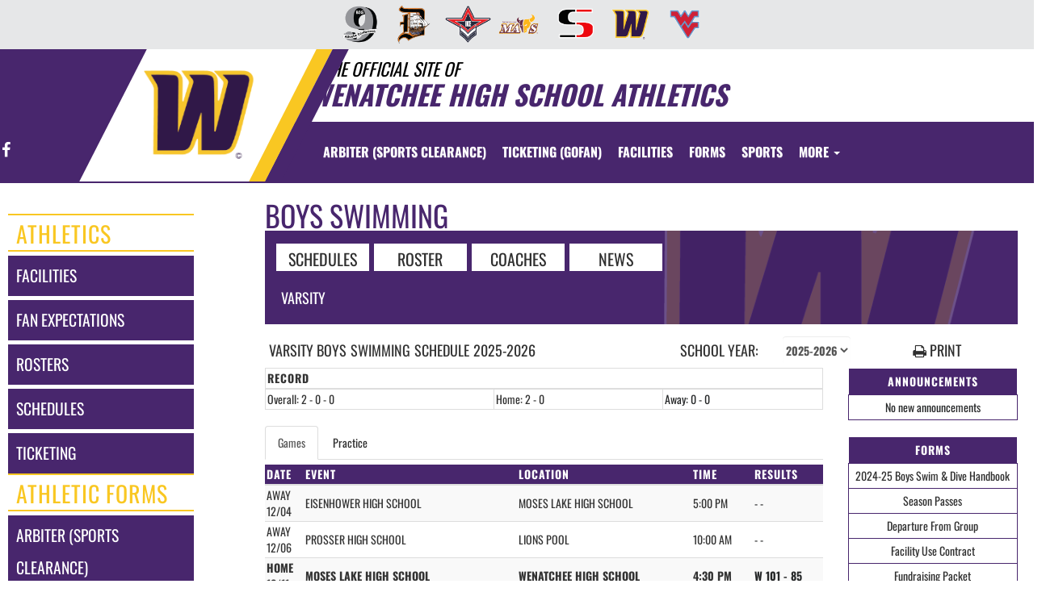

--- FILE ---
content_type: text/html; charset=utf-8
request_url: https://www.wenatcheepanthers.com/sport/swimming/boys/?tab=schedule
body_size: 20851
content:
<!DOCTYPE html>
<html lang="en">
<head>
<style>
    .gam-sport-banner-ad iframe,
    .gam-sport-banner-ad-2 iframe
    {
        width: 100%;
        height: auto;
    }

    .prog-mobile-banners #gam-banner-ad,
    .prog-mobile-banners #gam-banner-ad-2
    {
        min-height: 100px;
        display: flex;
        align-items: center;
        justify-content: center;
    }
</style>

    <script async src="https://securepubads.g.doubleclick.net/tag/js/gpt.js"></script>
    <script>
        window.googletag = window.googletag || { cmd: [] };

        function isMobile() {
            return window.innerWidth <= 768;
        }

        googletag.cmd.push(function () {
            var isMobileDevice = isMobile();
            var REFRESH_KEY = 'refresh';
            var REFRESH_VALUE = 'true';

            // NEW: programmatic flag + refresh timing
            var useProgrammaticAds = false;
            var REFRESH_MS = useProgrammaticAds ? 30000 : 10000;

            // NEW: add a body class only when programmatic + mobile (for stable layout)
            if (useProgrammaticAds && isMobileDevice) {
                document.body.classList.add('prog-mobile-banners');
            }

            // ------- PRESENTING SPONSOR-------
            if (isMobileDevice) {
                googletag.defineSlot('/22870419559/headerwebmobile', [[300, 75]], 'gam-presenting-sponsor-mobile')
                    .setTargeting(REFRESH_KEY, REFRESH_VALUE)
                    .addService(googletag.pubads());
            } else {
                googletag.defineSlot('/22870419559/headerwebdesktop', [[300, 75]], 'gam-presenting-sponsor-2')
                    .setTargeting(REFRESH_KEY, REFRESH_VALUE)
                    .addService(googletag.pubads());
            }

            // Build base arrays of allowed sizes
            var desktopTabletProgrammatic = [[640, 100], [728, 90]];
            var mobileProgrammatic = [[320, 50]];              // << mobile = 320x50 ONLY
            var desktopTabletDefault = [[640, 100]];
            var mobileDefault = [[640, 100]];

            var allProgrammaticSizes = [[640, 100], [728, 90], [320, 50]];
            var allDefaultSizes = [[640, 100]];

            var bannerMapping = googletag.sizeMapping()
                .addSize([1024, 0], useProgrammaticAds ? desktopTabletProgrammatic : desktopTabletDefault) // desktop
                .addSize([768, 0], useProgrammaticAds ? desktopTabletProgrammatic : desktopTabletDefault) // tablet
                .addSize([0, 0], useProgrammaticAds ? mobileProgrammatic : mobileDefault)        // phones
                .build();

            googletag.defineSlot(
                '/22870419559/bannerweb',
                useProgrammaticAds ? allProgrammaticSizes : allDefaultSizes,
                'gam-banner-ad'
            )
                .defineSizeMapping(bannerMapping)
                .setTargeting(REFRESH_KEY, REFRESH_VALUE)
                .addService(googletag.pubads());

            googletag.defineSlot(
                '/22870419559/bannerweb',
                useProgrammaticAds ? allProgrammaticSizes : allDefaultSizes,
                'gam-banner-ad-2'
            )
                .defineSizeMapping(bannerMapping)
                .setTargeting(REFRESH_KEY, REFRESH_VALUE)
                .addService(googletag.pubads());

            googletag.defineSlot('/22870419559/agent', [[300, 75]], 'gam-agent-ad')
                .setTargeting(REFRESH_KEY, REFRESH_VALUE)
                .addService(googletag.pubads());

            googletag.pubads().setTargeting('siteid', '2596478');

            // Refresh: now uses REFRESH_MS (30s when programmatic, else 10s)
            googletag.pubads().addEventListener('impressionViewable', function (event) {
                var slot = event.slot;
                if (slot.getTargeting(REFRESH_KEY).indexOf(REFRESH_VALUE) > -1) {
                    setTimeout(function () {
                        googletag.pubads().refresh([slot]);
                    }, REFRESH_MS);
                }
            });

            googletag.enableServices();

            // Add event listeners for responsive image handling
            document.addEventListener('DOMContentLoaded', function () {
                handleResponsiveImages();

                // Add debounced resize handler
                var resizeTimeout = null;
                window.addEventListener('resize', function () {
                    if (resizeTimeout) {
                        clearTimeout(resizeTimeout);
                    }

                    resizeTimeout = setTimeout(function () {
                        handleResponsiveImages();
                    }, 250);
                });
            });

            // Add slotRenderEnded event to handle styling right after ads render
            googletag.pubads().addEventListener('slotRenderEnded', function (event) {
                // Give a small delay to ensure content is available
                setTimeout(function () {
                    var id = event.slot.getSlotElementId();
                    var container = document.getElementById(id);
                    if (container) {
                        var iframes = container.querySelectorAll('iframe[id^="google_ads_iframe"]');
                        iframes.forEach(applyResponsiveStyles);
                    }
                }, 50);
            });

            // Function to handle responsive images
            function handleResponsiveImages() {
                ['gam-banner-ad', 'gam-banner-ad-2', 'gam-sport-banner-ad', 'gam-sport-banner-ad-2', 'gam-presenting-sponsor-2'].forEach(adId => {
                    var adContainer = document.querySelector(`#${adId}`);
                    if (adContainer) {
                        observeIframeInsertion(adContainer);
                        var iframes = adContainer.querySelectorAll('iframe[id^="google_ads_iframe"]');
                        iframes.forEach(applyResponsiveStyles);
                    }
                });
            }

            // Function to observe iframe insertion - from original code
            function observeIframeInsertion(container) {
                var observer = new MutationObserver(function (mutations) {
                    mutations.forEach(function (mutation) {
                        if (mutation.addedNodes) {
                            mutation.addedNodes.forEach(function (node) {
                                if (node.tagName === 'IFRAME' && node.id.startsWith('google_ads_iframe')) {
                                    applyResponsiveStyles(node);
                                    observeIframeChanges(node);
                                }
                            });
                        }
                    });
                });

                observer.observe(container, {
                    childList: true,
                    subtree: true
                });
            }

            function applyResponsiveStyles(iframe) {
                if (
                    (iframe && iframe.closest('.gam-banner-ad')) ||
                    (iframe && iframe.closest('.gam-banner-ad-2')) ||
                    (iframe && iframe.closest('.gam-sport-banner-ad')) ||
                    (iframe && iframe.closest('.gam-sport-banner-ad-2')) ||
                    (iframe && iframe.closest('.gam-presenting-sponsor-2'))
                ) {
                    if (isMobile()) {
                        iframe.style.width = '100%';
                        iframe.style.height = 'auto';

                        try {
                            var iframeDoc = iframe.contentDocument || iframe.contentWindow.document;
                            var imgs = iframeDoc.querySelectorAll('img');
                            imgs.forEach(function (img) {
                                img.style.maxWidth = '100%';
                                img.style.height = 'auto';
                                // Only add 20% margin-top to gam-banner-ad images on mobile
                                if (iframe.closest('.gam-banner-ad')) {
                                    img.style.marginTop = '20%'; // This only applies on mobile due to the parent if(isMobile()) condition
                                } else {
                                    img.style.marginTop = '0';
                                }
                            });
                        } catch (e) {
                            console.error('Could not access iframe content:', e);
                        }
                    } else {
                        // Desktop logic, specifically for gam-presenting-sponsor-desktop
                        if (1 == 14 && (iframe.closest('.gam-presenting-sponsor-2') || iframe.closest('.gam-presenting-sponsor-mobile'))) {
                            try {
                                var iframeDoc = iframe.contentDocument || iframe.contentWindow.document;
                                var imgs = iframeDoc.querySelectorAll('img');
                                imgs.forEach(function (img) {
                                    img.style.width = '225px';
                                    img.style.height = 'auto';
                                });
                            } catch (e) {
                                console.error('Could not access iframe content:', e);
                            }
                        }
                    }
                }
            }

            function observeIframeChanges(iframe) {
                iframe.addEventListener('load', function () {
                    applyResponsiveStyles(iframe);
                });

                var observer = new MutationObserver(function (mutations) {
                    mutations.forEach(function (mutation) {
                        if (mutation.type === 'childList' || (mutation.type === 'attributes' && mutation.attributeName === 'src')) {
                            applyResponsiveStyles(iframe);
                        }
                    });
                });

                observer.observe(iframe, {
                    childList: true,
                    subtree: true,
                    attributes: true,
                    attributeFilter: ['src']
                });
            }
        });
    </script>

    <!-- End GPT Tag -->
        <!-- Google tag (gtag.js) -->
        <script async src="https://www.googletagmanager.com/gtag/js?id=G-6XWGW3796Y"></script>
        <script>
            window.dataLayer = window.dataLayer || [];
            function gtag() { dataLayer.push(arguments); }
            gtag('js', new Date());

            gtag('config', 'G-6XWGW3796Y');
        </script>
    <meta charset="utf-8" />
    <meta name="viewport" content="width=device-width, initial-scale=1.0, maximum-scale=2.0, user-scalable=yes" />
    <title>Wenatchee High School Swimming | Boys</title>
    <meta name="description" content="The official Boys Swimming page for the Wenatchee Panthers." />
    <meta name="keywords" content="wenatchee high school, panthers, athletics, schedules, scores, news, broadcasting, mobile, video, rosters, photos, sports, high school" />
    <meta property="og:image" content="https://5starassets.blob.core.windows.net/athleticsites/2596478/521/images/2070a57a-4584-4661-bf0a-e51dacd15712.png">
    
    
        <script src="https://unpkg.com/focus-visible/dist/focus-visible.min.js"></script>
        <!-- latest CDN compiled and minified CSS for lity (simple lightbox) -->
        <link rel="stylesheet" href="https://cdnjs.cloudflare.com/ajax/libs/lity/2.3.1/lity.min.css" integrity="sha256-0SZxASYAglrmIuTx+ZYHE3hzTnCZWB7XLu+iA8AG0Z0=" crossorigin="anonymous" />
        <!-- latest CDN compiled and minified CSS for bootstrap 3 -->
        <link rel="stylesheet" href="https://maxcdn.bootstrapcdn.com/bootstrap/3.3.7/css/bootstrap.min.css" integrity="sha384-BVYiiSIFeK1dGmJRAkycuHAHRg32OmUcww7on3RYdg4Va+PmSTsz/K68vbdEjh4u" crossorigin="anonymous">
        <link rel="stylesheet" href="https://maxcdn.bootstrapcdn.com/bootstrap/3.3.7/css/bootstrap-theme.min.css" integrity="sha384-rHyoN1iRsVXV4nD0JutlnGaslCJuC7uwjduW9SVrLvRYooPp2bWYgmgJQIXwl/Sp" crossorigin="anonymous">
        <!-- latest CDN compiled and minified CSS for slick slider -->
        <link rel="stylesheet" href="https://cdnjs.cloudflare.com/ajax/libs/slick-carousel/1.9.0/slick.min.css" integrity="sha256-UK1EiopXIL+KVhfbFa8xrmAWPeBjMVdvYMYkTAEv/HI=" crossorigin="anonymous" />
        <link rel="stylesheet" href="https://cdnjs.cloudflare.com/ajax/libs/slick-carousel/1.9.0/slick-theme.min.css" integrity="sha256-4hqlsNP9KM6+2eA8VUT0kk4RsMRTeS7QGHIM+MZ5sLY=" crossorigin="anonymous" />
        <!-- latest CDN compiled and minified CSS for font awesome -->
        <link rel="stylesheet" href="https://cdnjs.cloudflare.com/ajax/libs/font-awesome/4.7.0/css/font-awesome.css" integrity="sha256-NuCn4IvuZXdBaFKJOAcsU2Q3ZpwbdFisd5dux4jkQ5w=" crossorigin="anonymous" />
        <!-- locally stored compiled and minified CSS for yamm -->
        <link rel="stylesheet" href="/lib/yamm3/yamm/yamm.min.css" />
        <link rel="stylesheet" href="/lib/datatables/media/css/dataTables.bootstrap.min.css" />
        <link rel="stylesheet" href="/less/templates/1/main.min.css?v=1.3" />
        <link rel="icon" type="image/png" href="https://5starassets.blob.core.windows.net/athleticsites/2596478/521/images/2070a57a-4584-4661-bf0a-e51dacd15712.png">
        <link href="/lib/sweetalert/dist/sweetalert.css" rel="stylesheet" />
        <link rel="stylesheet" href="/less/Components/AIAgent.min.css" />

    
    
            <style>
        h1{color: #48266d;}
        body{background: url(https://5starassets.blob.core.windows.net/athleticsites/2596478/521/images/1a3c9760-8440-4ebb-aa6e-92b2a7b1f3f2.png);}
        .cd-main-content{background-image:url(https://5starassets.blob.core.windows.net/athleticsites/2596478/521/images/);}
        @media (max-width: 500px){
            #calendar-link{background-color: #48266d;}
        }
        #calendar-link > span{color:#48266d;}
        .header-topper:before{background:#48266d;}
        .header-topper .row:before {background:#48266d;}
        .bg-primary{background-color: #48266d;}
        .bg-secondary{background-color: #f9c722;}
        .bg-gradient-primary-dark{background-image: linear-gradient(180deg,#000,#48266d);}
        .text-primary{color: #48266d !important;}
        .text-secondary{color: #f9c722 !important;}
        .text-primary-font{color: #ffffff;}
        .right-angle-primary{border-color: rgba(255,255,255,0) #48266d transparent #48266d;}
        .left-angle-secondary{border-color: #fff #f9c722 transparent transparent;}
        .border-all-thin-primary{border: solid 1px #48266d;}
        .border-all-xl-primary{border: 20px solid #48266d;}
        .border-all-sm-secondary{border: 2px solid #f9c722;}
        .border-right-xl-primary{border-right: 20px solid #48266d;}
        .border-right-xl-secondary{border-right: 20px solid #f9c722;}
        .border-top-sm-secondary{border-top: 2px solid #f9c722 !important;}
        .border-bottom-sm-secondary{border-bottom: 2px solid #f9c722 !important;}
        .pins span:before,.pins span:after{border-top: 4px solid #48266d; border-bottom: 4px solid #f9c722;}
        .angle-primary-secondary{border-color: #48266d #f9c722 #48266d #f9c722;}
        .team-menu .navbar-nav>li.active {background-color: #f9c722; color: #48266d;}
        .team-menu .navbar-nav>li.active:after {border-top-color: #f9c722;}
        .team-menu-container{background-image:url(https://5starassets.blob.core.windows.net/athleticsites/2596478/521/images/87200420-c483-4905-b088-83a054cfb230.png);}
        .news-header-container{background-image:url(https://5starassets.blob.core.windows.net/athleticsites/2596478/521/images/87200420-c483-4905-b088-83a054cfb230.png);}
        .arrow_box {border-bottom: 4px solid #f9c722;}
        .arrow_box:before {border-top-color: #f9c722;}
    </style>
    

    
    
</head>
<body viewport="fixed">
    <input type="hidden" value="2596478" id="schoolId" />
    <input type="hidden" value="true" id="customAppSchool" />
    <input type="hidden" value="6/7/2023 12:00:00 AM" id="adServingDateBegins" />

    <header>
            <div class="row">
                <div class="col-md-12 no-print">
                    <div class="feeder-menu bg-gradient-primary">
    <div class="slant-tabs">
        <ul class="nav">
                            <li title="Big 9 Athletic Conference" role="presentation">
                                <a href="http://big9athletics.org" target="_blank" aria-haspopup="true" role="menuitem" aria-expanded="false" tabindex="0" aria-label="go to Big 9 Athletic Conference website in another tab">
                                    <img src="https://5starassets.blob.core.windows.net/athleticsites/2630385/515/images/47cb9d8a-d1a4-41ee-8662-7c6307cf4a35.png" aria-label="Big 9 Athletic Conference website link" alt="Big 9 Athletic Conference logo" />
                                </a>
                            </li>
                            <li title="Davis" role="presentation">
                                <a href="http://davispiratesports.com" target="_blank" aria-haspopup="true" role="menuitem" aria-expanded="false" tabindex="0" aria-label="go to Davis website in another tab">
                                    <img src="https://5starassets.blob.core.windows.net/athleticsites/2594763/519/images/ea3bf2e2-6829-4f3d-8219-176dd8721e76.png" aria-label="Davis website link" alt="Davis logo" />
                                </a>
                            </li>
                            <li title="Eisenhower" role="presentation">
                                <a href="http://IKEathletics.com" target="_blank" aria-haspopup="true" role="menuitem" aria-expanded="false" tabindex="0" aria-label="go to Eisenhower website in another tab">
                                    <img src="https://5starassets.blob.core.windows.net/athleticsites/2594861/522/images/3e911044-63bc-4f25-8680-1f30ce9e8a39.png" aria-label="Eisenhower website link" alt="Eisenhower logo" />
                                </a>
                            </li>
                            <li title="Moses Lake" role="presentation">
                                <a href="http://gomlmavericks.com" target="_blank" aria-haspopup="true" role="menuitem" aria-expanded="false" tabindex="0" aria-label="go to Moses Lake website in another tab">
                                    <img src="https://5starassets.blob.core.windows.net/athleticsites/612/517/images/e202cb2e-731f-45ef-9cc8-5f0ee79f1a6f.png" aria-label="Moses Lake website link" alt="Moses Lake logo" />
                                </a>
                            </li>
                            <li title="Sunnyside" role="presentation">
                                <a href="http://Sunnysidegrizzlies.com" target="_blank" aria-haspopup="true" role="menuitem" aria-expanded="false" tabindex="0" aria-label="go to Sunnyside website in another tab">
                                    <img src="https://5starassets.blob.core.windows.net/athleticsites/2596280/520/images/b817a5c9-88da-4e80-8fde-067dc676b93e.png" aria-label="Sunnyside website link" alt="Sunnyside logo" />
                                </a>
                            </li>
                            <li title="Wenatchee" role="presentation">
                                <a href="http://wenatcheepanthers.com" target="_blank" aria-haspopup="true" role="menuitem" aria-expanded="false" tabindex="0" aria-label="go to Wenatchee website in another tab">
                                    <img src="https://5starassets.blob.core.windows.net/athleticsites/2596478/521/images/2070a57a-4584-4661-bf0a-e51dacd15712.png" aria-label="Wenatchee website link" alt="Wenatchee logo" />
                                </a>
                            </li>
                            <li title="West Valley" role="presentation">
                                <a href="http://wvramathletics.com" target="_blank" aria-haspopup="true" role="menuitem" aria-expanded="false" tabindex="0" aria-label="go to West Valley website in another tab">
                                    <img src="https://5starassets.blob.core.windows.net/athleticsites/2596485/518/images/74bc20d5-f9a1-4d20-a2be-41dfbf65b109.png" aria-label="West Valley website link" alt="West Valley logo" />
                                </a>
                            </li>
        </ul>
    </div>
</div>
                </div>
            </div>

        <div class="header-topper">
            <div class="row">
                <h1 class="site-title text-primary no-print"><small style="color: black;">&nbsp;&nbsp;&nbsp;<i>THE OFFICIAL SITE OF </i></small><br /><i>Wenatchee High School Athletics</i></h1>
            </div>
        </div>
        <div class="row">
            <div class="col-md-12">
                <div class="main-menu-container bg-primary" id="fixedscroll">
                    <div class="fixed-menu-container">
                        <div class="header-social-media">
                            
<div class="feed-wrapper">
                    <a href="https://www.facebook.com/wenatcheepantherathletics" target="_blank" aria-label="Visit our Facebook page">
                        <i class="fa fa-facebook text-primary-font" aria-hidden="true"></i>
                        <span class="sr-only">Facebook</span>
                    </a>
</div>

                        </div>
                        <div id="center">
                            <div class="header-gfx border-right-xl-secondary no-print">
                                <a href="/"><img src="https://5starassets.blob.core.windows.net/athleticsites/2596478/521/images/7ceb6383-add1-4b48-97d6-dc277645e9ef.png" aria-label="Wenatchee" alt="Wenatchee Logo" /><span class="mk-blank">-</span></a>
                            </div>
                            <div class="primary-line border-right-xl-primary"></div>
                        </div>
                        <div class="">
                            
                                <nav class="custom-nav" role="navigation" aria-label="Main Navigation">
    <div class="navbar yamm navbar-static-top">
        <div class="container" id="nav-container">
            <div class="navbar-header">
                <button type="button" class="navbar-toggle collapsed" data-toggle="collapse" data-target="#navbar" aria-expanded="false" aria-controls="navbar">
                    <span class="sr-only">Toggle navigation</span>
                    <span class="icon-bar bg-secondary"></span>
                    <span class="icon-bar bg-secondary"></span>
                    <span class="icon-bar bg-secondary"></span>
                </button>
                <a class="navbar-brand" href="/" aria-label="Return to Wenatchee Home Page">
                    <img src="https://5starassets.blob.core.windows.net/athleticsites/2596478/521/images/8a9e14a2-3fac-4e98-b376-c27bacc2bea7.png" class="img-responsive tag" aria-label="Wenatchee Logo" alt="Wenatchee Logo" />
                </a>
                    <div class="presenting-sponsor hidden-md hidden-lg">
                        <div class="adzone adzone-0 presenting-sponsor">
                                <div class="ad-placement">
    <div id='gam-presenting-sponsor-mobile' class="gam_ps">
        <script>
           if (isMobile()) {
                googletag.cmd.push(function () { googletag.display('gam-presenting-sponsor-mobile'); });
            }
        </script>
    </div>
    </div>

                        </div>
                    </div>
                </div>
            <div id="navbar" class="navbar-collapse collapse" aria-expanded="false">
                <ul class="nav navbar-nav" id="nav-links" role="menubar">
                  
                            <li role="presentation">
                                    <a class="slanted-btn text-primary-font" href="https://hello.students.arbitersports.com/home" target="_blank" role="menuitem" tabindex="0" aria-label="Arbiter (Sports Clearance) (opens in a new tab)"><span>Arbiter (Sports Clearance)</span></a>
                            </li>
                            <li role="presentation">
                                    <a class="slanted-btn text-primary-font" href="https://gofan.co/app/school/WA23362" target="_blank" role="menuitem" tabindex="0" aria-label="Ticketing (GoFan) (opens in a new tab)"><span>Ticketing (GoFan)</span></a>
                            </li>
                            <li role="presentation">
                                    <a class="slanted-btn text-primary-font" href="/facilities" role="menuitem" tabindex="0"><span>FACILITIES</span></a>
                            </li>
                            <li role="presentation">
                                    <a class="slanted-btn text-primary-font" href="/documents" role="menuitem" tabindex="0"><span>FORMS</span></a>
                            </li>
                            <li class="dropdown yamm-fw" role="presentation">
                                <a href="#" data-toggle="dropdown" class="dropdown-toggle text-primary-font" role="menuitem" aria-haspopup="true" aria-expanded="false" tabindex="0">SPORTS</a>
                                    <ul id="dropdown5" class="dropdown-menu two-columns" role="menu">
                                            <li role="menuitem">
                                                <div class="sport-link-nfo">
                                                    <div class="row">
                                                        <div class="col-xs-12 col-sm-6">
                                                            <div class="link">
                                                                <a class="text-primary" href="/sport/baseball/boys/" role="menuitem" tabindex="0" aria-label="Baseball(Boys) go to Main Team Page">BASEBALL(BOYS)</a>
                                                            </div>
                                                        </div>
                                                        <div class="hidden-xs col-sm-6">
                                                            <div class="nfo">
                                                                <a class="text-primary" href="/sport/baseball/boys/?tab=schedule" role="menuitem" aria-label="Baseball(Boys) - Schedules" tabindex="0">Schedules</a><span> /</span>
                                                                <a class="text-primary" href="/sport/baseball/boys/?tab=roster" role="menuitem" aria-label="Baseball(Boys) - Rosters" tabindex="0">Rosters</a><span> /</span>
                                                                <a class="text-primary" href="/sport/baseball/boys/?tab=news" role="menuitem" aria-label="Baseball(Boys) - News" tabindex="0">News</a>
                                                            </div>
                                                        </div>
                                                    </div>
                                                </div>
                                            </li>
                                            <li role="menuitem">
                                                <div class="sport-link-nfo">
                                                    <div class="row">
                                                        <div class="col-xs-12 col-sm-6">
                                                            <div class="link">
                                                                <a class="text-primary" href="/sport/basketball/boys/" role="menuitem" tabindex="0" aria-label="Basketball(Boys) go to Main Team Page">BASKETBALL(BOYS)</a>
                                                            </div>
                                                        </div>
                                                        <div class="hidden-xs col-sm-6">
                                                            <div class="nfo">
                                                                <a class="text-primary" href="/sport/basketball/boys/?tab=schedule" role="menuitem" aria-label="Basketball(Boys) - Schedules" tabindex="0">Schedules</a><span> /</span>
                                                                <a class="text-primary" href="/sport/basketball/boys/?tab=roster" role="menuitem" aria-label="Basketball(Boys) - Rosters" tabindex="0">Rosters</a><span> /</span>
                                                                <a class="text-primary" href="/sport/basketball/boys/?tab=news" role="menuitem" aria-label="Basketball(Boys) - News" tabindex="0">News</a>
                                                            </div>
                                                        </div>
                                                    </div>
                                                </div>
                                            </li>
                                            <li role="menuitem">
                                                <div class="sport-link-nfo">
                                                    <div class="row">
                                                        <div class="col-xs-12 col-sm-6">
                                                            <div class="link">
                                                                <a class="text-primary" href="/sport/basketball/girls/" role="menuitem" tabindex="0" aria-label="Basketball(Girls) go to Main Team Page">BASKETBALL(GIRLS)</a>
                                                            </div>
                                                        </div>
                                                        <div class="hidden-xs col-sm-6">
                                                            <div class="nfo">
                                                                <a class="text-primary" href="/sport/basketball/girls/?tab=schedule" role="menuitem" aria-label="Basketball(Girls) - Schedules" tabindex="0">Schedules</a><span> /</span>
                                                                <a class="text-primary" href="/sport/basketball/girls/?tab=roster" role="menuitem" aria-label="Basketball(Girls) - Rosters" tabindex="0">Rosters</a><span> /</span>
                                                                <a class="text-primary" href="/sport/basketball/girls/?tab=news" role="menuitem" aria-label="Basketball(Girls) - News" tabindex="0">News</a>
                                                            </div>
                                                        </div>
                                                    </div>
                                                </div>
                                            </li>
                                            <li role="menuitem">
                                                <div class="sport-link-nfo">
                                                    <div class="row">
                                                        <div class="col-xs-12 col-sm-6">
                                                            <div class="link">
                                                                <a class="text-primary" href="/sport/bowling/girls/" role="menuitem" tabindex="0" aria-label="Bowling(Girls) go to Main Team Page">BOWLING(GIRLS)</a>
                                                            </div>
                                                        </div>
                                                        <div class="hidden-xs col-sm-6">
                                                            <div class="nfo">
                                                                <a class="text-primary" href="/sport/bowling/girls/?tab=schedule" role="menuitem" aria-label="Bowling(Girls) - Schedules" tabindex="0">Schedules</a><span> /</span>
                                                                <a class="text-primary" href="/sport/bowling/girls/?tab=roster" role="menuitem" aria-label="Bowling(Girls) - Rosters" tabindex="0">Rosters</a><span> /</span>
                                                                <a class="text-primary" href="/sport/bowling/girls/?tab=news" role="menuitem" aria-label="Bowling(Girls) - News" tabindex="0">News</a>
                                                            </div>
                                                        </div>
                                                    </div>
                                                </div>
                                            </li>
                                            <li role="menuitem">
                                                <div class="sport-link-nfo">
                                                    <div class="row">
                                                        <div class="col-xs-12 col-sm-6">
                                                            <div class="link">
                                                                <a class="text-primary" href="/sport/competitive cheer/coed/" role="menuitem" tabindex="0" aria-label="Competitive Cheer(Coed) go to Main Team Page">COMPETITIVE CHEER(COED)</a>
                                                            </div>
                                                        </div>
                                                        <div class="hidden-xs col-sm-6">
                                                            <div class="nfo">
                                                                <a class="text-primary" href="/sport/competitive cheer/coed/?tab=schedule" role="menuitem" aria-label="Competitive Cheer(Coed) - Schedules" tabindex="0">Schedules</a><span> /</span>
                                                                <a class="text-primary" href="/sport/competitive cheer/coed/?tab=roster" role="menuitem" aria-label="Competitive Cheer(Coed) - Rosters" tabindex="0">Rosters</a><span> /</span>
                                                                <a class="text-primary" href="/sport/competitive cheer/coed/?tab=news" role="menuitem" aria-label="Competitive Cheer(Coed) - News" tabindex="0">News</a>
                                                            </div>
                                                        </div>
                                                    </div>
                                                </div>
                                            </li>
                                            <li role="menuitem">
                                                <div class="sport-link-nfo">
                                                    <div class="row">
                                                        <div class="col-xs-12 col-sm-6">
                                                            <div class="link">
                                                                <a class="text-primary" href="/sport/cross country/boys/" role="menuitem" tabindex="0" aria-label="Cross Country(Boys) go to Main Team Page">CROSS COUNTRY(BOYS)</a>
                                                            </div>
                                                        </div>
                                                        <div class="hidden-xs col-sm-6">
                                                            <div class="nfo">
                                                                <a class="text-primary" href="/sport/cross country/boys/?tab=schedule" role="menuitem" aria-label="Cross Country(Boys) - Schedules" tabindex="0">Schedules</a><span> /</span>
                                                                <a class="text-primary" href="/sport/cross country/boys/?tab=roster" role="menuitem" aria-label="Cross Country(Boys) - Rosters" tabindex="0">Rosters</a><span> /</span>
                                                                <a class="text-primary" href="/sport/cross country/boys/?tab=news" role="menuitem" aria-label="Cross Country(Boys) - News" tabindex="0">News</a>
                                                            </div>
                                                        </div>
                                                    </div>
                                                </div>
                                            </li>
                                            <li role="menuitem">
                                                <div class="sport-link-nfo">
                                                    <div class="row">
                                                        <div class="col-xs-12 col-sm-6">
                                                            <div class="link">
                                                                <a class="text-primary" href="/sport/cross country/girls/" role="menuitem" tabindex="0" aria-label="Cross Country(Girls) go to Main Team Page">CROSS COUNTRY(GIRLS)</a>
                                                            </div>
                                                        </div>
                                                        <div class="hidden-xs col-sm-6">
                                                            <div class="nfo">
                                                                <a class="text-primary" href="/sport/cross country/girls/?tab=schedule" role="menuitem" aria-label="Cross Country(Girls) - Schedules" tabindex="0">Schedules</a><span> /</span>
                                                                <a class="text-primary" href="/sport/cross country/girls/?tab=roster" role="menuitem" aria-label="Cross Country(Girls) - Rosters" tabindex="0">Rosters</a><span> /</span>
                                                                <a class="text-primary" href="/sport/cross country/girls/?tab=news" role="menuitem" aria-label="Cross Country(Girls) - News" tabindex="0">News</a>
                                                            </div>
                                                        </div>
                                                    </div>
                                                </div>
                                            </li>
                                            <li role="menuitem">
                                                <div class="sport-link-nfo">
                                                    <div class="row">
                                                        <div class="col-xs-12 col-sm-6">
                                                            <div class="link">
                                                                <a class="text-primary" href="/sport/dance/coed/" role="menuitem" tabindex="0" aria-label="Dance(Coed) go to Main Team Page">DANCE(COED)</a>
                                                            </div>
                                                        </div>
                                                        <div class="hidden-xs col-sm-6">
                                                            <div class="nfo">
                                                                <a class="text-primary" href="/sport/dance/coed/?tab=schedule" role="menuitem" aria-label="Dance(Coed) - Schedules" tabindex="0">Schedules</a><span> /</span>
                                                                <a class="text-primary" href="/sport/dance/coed/?tab=roster" role="menuitem" aria-label="Dance(Coed) - Rosters" tabindex="0">Rosters</a><span> /</span>
                                                                <a class="text-primary" href="/sport/dance/coed/?tab=news" role="menuitem" aria-label="Dance(Coed) - News" tabindex="0">News</a>
                                                            </div>
                                                        </div>
                                                    </div>
                                                </div>
                                            </li>
                                            <li role="menuitem">
                                                <div class="sport-link-nfo">
                                                    <div class="row">
                                                        <div class="col-xs-12 col-sm-6">
                                                            <div class="link">
                                                                <a class="text-primary" href="/sport/dance/girls/" role="menuitem" tabindex="0" aria-label="Dance(Girls) go to Main Team Page">DANCE(GIRLS)</a>
                                                            </div>
                                                        </div>
                                                        <div class="hidden-xs col-sm-6">
                                                            <div class="nfo">
                                                                <a class="text-primary" href="/sport/dance/girls/?tab=schedule" role="menuitem" aria-label="Dance(Girls) - Schedules" tabindex="0">Schedules</a><span> /</span>
                                                                <a class="text-primary" href="/sport/dance/girls/?tab=roster" role="menuitem" aria-label="Dance(Girls) - Rosters" tabindex="0">Rosters</a><span> /</span>
                                                                <a class="text-primary" href="/sport/dance/girls/?tab=news" role="menuitem" aria-label="Dance(Girls) - News" tabindex="0">News</a>
                                                            </div>
                                                        </div>
                                                    </div>
                                                </div>
                                            </li>
                                            <li role="menuitem">
                                                <div class="sport-link-nfo">
                                                    <div class="row">
                                                        <div class="col-xs-12 col-sm-6">
                                                            <div class="link">
                                                                <a class="text-primary" href="/sport/football/boys/" role="menuitem" tabindex="0" aria-label="Football(Boys) go to Main Team Page">FOOTBALL(BOYS)</a>
                                                            </div>
                                                        </div>
                                                        <div class="hidden-xs col-sm-6">
                                                            <div class="nfo">
                                                                <a class="text-primary" href="/sport/football/boys/?tab=schedule" role="menuitem" aria-label="Football(Boys) - Schedules" tabindex="0">Schedules</a><span> /</span>
                                                                <a class="text-primary" href="/sport/football/boys/?tab=roster" role="menuitem" aria-label="Football(Boys) - Rosters" tabindex="0">Rosters</a><span> /</span>
                                                                <a class="text-primary" href="/sport/football/boys/?tab=news" role="menuitem" aria-label="Football(Boys) - News" tabindex="0">News</a>
                                                            </div>
                                                        </div>
                                                    </div>
                                                </div>
                                            </li>
                                            <li role="menuitem">
                                                <div class="sport-link-nfo">
                                                    <div class="row">
                                                        <div class="col-xs-12 col-sm-6">
                                                            <div class="link">
                                                                <a class="text-primary" href="/sport/golf/boys/" role="menuitem" tabindex="0" aria-label="Golf(Boys) go to Main Team Page">GOLF(BOYS)</a>
                                                            </div>
                                                        </div>
                                                        <div class="hidden-xs col-sm-6">
                                                            <div class="nfo">
                                                                <a class="text-primary" href="/sport/golf/boys/?tab=schedule" role="menuitem" aria-label="Golf(Boys) - Schedules" tabindex="0">Schedules</a><span> /</span>
                                                                <a class="text-primary" href="/sport/golf/boys/?tab=roster" role="menuitem" aria-label="Golf(Boys) - Rosters" tabindex="0">Rosters</a><span> /</span>
                                                                <a class="text-primary" href="/sport/golf/boys/?tab=news" role="menuitem" aria-label="Golf(Boys) - News" tabindex="0">News</a>
                                                            </div>
                                                        </div>
                                                    </div>
                                                </div>
                                            </li>
                                            <li role="menuitem">
                                                <div class="sport-link-nfo">
                                                    <div class="row">
                                                        <div class="col-xs-12 col-sm-6">
                                                            <div class="link">
                                                                <a class="text-primary" href="/sport/golf/girls/" role="menuitem" tabindex="0" aria-label="Golf(Girls) go to Main Team Page">GOLF(GIRLS)</a>
                                                            </div>
                                                        </div>
                                                        <div class="hidden-xs col-sm-6">
                                                            <div class="nfo">
                                                                <a class="text-primary" href="/sport/golf/girls/?tab=schedule" role="menuitem" aria-label="Golf(Girls) - Schedules" tabindex="0">Schedules</a><span> /</span>
                                                                <a class="text-primary" href="/sport/golf/girls/?tab=roster" role="menuitem" aria-label="Golf(Girls) - Rosters" tabindex="0">Rosters</a><span> /</span>
                                                                <a class="text-primary" href="/sport/golf/girls/?tab=news" role="menuitem" aria-label="Golf(Girls) - News" tabindex="0">News</a>
                                                            </div>
                                                        </div>
                                                    </div>
                                                </div>
                                            </li>
                                            <li role="menuitem">
                                                <div class="sport-link-nfo">
                                                    <div class="row">
                                                        <div class="col-xs-12 col-sm-6">
                                                            <div class="link">
                                                                <a class="text-primary" href="/sport/slow pitch softball/girls/" role="menuitem" tabindex="0" aria-label="Slow Pitch Softball(Girls) go to Main Team Page">SLOW PITCH SOFTBALL(GIRLS)</a>
                                                            </div>
                                                        </div>
                                                        <div class="hidden-xs col-sm-6">
                                                            <div class="nfo">
                                                                <a class="text-primary" href="/sport/slow pitch softball/girls/?tab=schedule" role="menuitem" aria-label="Slow Pitch Softball(Girls) - Schedules" tabindex="0">Schedules</a><span> /</span>
                                                                <a class="text-primary" href="/sport/slow pitch softball/girls/?tab=roster" role="menuitem" aria-label="Slow Pitch Softball(Girls) - Rosters" tabindex="0">Rosters</a><span> /</span>
                                                                <a class="text-primary" href="/sport/slow pitch softball/girls/?tab=news" role="menuitem" aria-label="Slow Pitch Softball(Girls) - News" tabindex="0">News</a>
                                                            </div>
                                                        </div>
                                                    </div>
                                                </div>
                                            </li>
                                            <li role="menuitem">
                                                <div class="sport-link-nfo">
                                                    <div class="row">
                                                        <div class="col-xs-12 col-sm-6">
                                                            <div class="link">
                                                                <a class="text-primary" href="/sport/soccer/boys/" role="menuitem" tabindex="0" aria-label="Soccer(Boys) go to Main Team Page">SOCCER(BOYS)</a>
                                                            </div>
                                                        </div>
                                                        <div class="hidden-xs col-sm-6">
                                                            <div class="nfo">
                                                                <a class="text-primary" href="/sport/soccer/boys/?tab=schedule" role="menuitem" aria-label="Soccer(Boys) - Schedules" tabindex="0">Schedules</a><span> /</span>
                                                                <a class="text-primary" href="/sport/soccer/boys/?tab=roster" role="menuitem" aria-label="Soccer(Boys) - Rosters" tabindex="0">Rosters</a><span> /</span>
                                                                <a class="text-primary" href="/sport/soccer/boys/?tab=news" role="menuitem" aria-label="Soccer(Boys) - News" tabindex="0">News</a>
                                                            </div>
                                                        </div>
                                                    </div>
                                                </div>
                                            </li>
                                            <li role="menuitem">
                                                <div class="sport-link-nfo">
                                                    <div class="row">
                                                        <div class="col-xs-12 col-sm-6">
                                                            <div class="link">
                                                                <a class="text-primary" href="/sport/soccer/coed/" role="menuitem" tabindex="0" aria-label="Soccer(Coed) go to Main Team Page">SOCCER(COED)</a>
                                                            </div>
                                                        </div>
                                                        <div class="hidden-xs col-sm-6">
                                                            <div class="nfo">
                                                                <a class="text-primary" href="/sport/soccer/coed/?tab=schedule" role="menuitem" aria-label="Soccer(Coed) - Schedules" tabindex="0">Schedules</a><span> /</span>
                                                                <a class="text-primary" href="/sport/soccer/coed/?tab=roster" role="menuitem" aria-label="Soccer(Coed) - Rosters" tabindex="0">Rosters</a><span> /</span>
                                                                <a class="text-primary" href="/sport/soccer/coed/?tab=news" role="menuitem" aria-label="Soccer(Coed) - News" tabindex="0">News</a>
                                                            </div>
                                                        </div>
                                                    </div>
                                                </div>
                                            </li>
                                            <li role="menuitem">
                                                <div class="sport-link-nfo">
                                                    <div class="row">
                                                        <div class="col-xs-12 col-sm-6">
                                                            <div class="link">
                                                                <a class="text-primary" href="/sport/soccer/girls/" role="menuitem" tabindex="0" aria-label="Soccer(Girls) go to Main Team Page">SOCCER(GIRLS)</a>
                                                            </div>
                                                        </div>
                                                        <div class="hidden-xs col-sm-6">
                                                            <div class="nfo">
                                                                <a class="text-primary" href="/sport/soccer/girls/?tab=schedule" role="menuitem" aria-label="Soccer(Girls) - Schedules" tabindex="0">Schedules</a><span> /</span>
                                                                <a class="text-primary" href="/sport/soccer/girls/?tab=roster" role="menuitem" aria-label="Soccer(Girls) - Rosters" tabindex="0">Rosters</a><span> /</span>
                                                                <a class="text-primary" href="/sport/soccer/girls/?tab=news" role="menuitem" aria-label="Soccer(Girls) - News" tabindex="0">News</a>
                                                            </div>
                                                        </div>
                                                    </div>
                                                </div>
                                            </li>
                                            <li role="menuitem">
                                                <div class="sport-link-nfo">
                                                    <div class="row">
                                                        <div class="col-xs-12 col-sm-6">
                                                            <div class="link">
                                                                <a class="text-primary" href="/sport/softball/girls/" role="menuitem" tabindex="0" aria-label="Softball(Girls) go to Main Team Page">SOFTBALL(GIRLS)</a>
                                                            </div>
                                                        </div>
                                                        <div class="hidden-xs col-sm-6">
                                                            <div class="nfo">
                                                                <a class="text-primary" href="/sport/softball/girls/?tab=schedule" role="menuitem" aria-label="Softball(Girls) - Schedules" tabindex="0">Schedules</a><span> /</span>
                                                                <a class="text-primary" href="/sport/softball/girls/?tab=roster" role="menuitem" aria-label="Softball(Girls) - Rosters" tabindex="0">Rosters</a><span> /</span>
                                                                <a class="text-primary" href="/sport/softball/girls/?tab=news" role="menuitem" aria-label="Softball(Girls) - News" tabindex="0">News</a>
                                                            </div>
                                                        </div>
                                                    </div>
                                                </div>
                                            </li>
                                            <li role="menuitem">
                                                <div class="sport-link-nfo">
                                                    <div class="row">
                                                        <div class="col-xs-12 col-sm-6">
                                                            <div class="link">
                                                                <a class="text-primary" href="/sport/swimming/boys/" role="menuitem" tabindex="0" aria-label="Swimming(Boys) go to Main Team Page">SWIMMING(BOYS)</a>
                                                            </div>
                                                        </div>
                                                        <div class="hidden-xs col-sm-6">
                                                            <div class="nfo">
                                                                <a class="text-primary" href="/sport/swimming/boys/?tab=schedule" role="menuitem" aria-label="Swimming(Boys) - Schedules" tabindex="0">Schedules</a><span> /</span>
                                                                <a class="text-primary" href="/sport/swimming/boys/?tab=roster" role="menuitem" aria-label="Swimming(Boys) - Rosters" tabindex="0">Rosters</a><span> /</span>
                                                                <a class="text-primary" href="/sport/swimming/boys/?tab=news" role="menuitem" aria-label="Swimming(Boys) - News" tabindex="0">News</a>
                                                            </div>
                                                        </div>
                                                    </div>
                                                </div>
                                            </li>
                                            <li role="menuitem">
                                                <div class="sport-link-nfo">
                                                    <div class="row">
                                                        <div class="col-xs-12 col-sm-6">
                                                            <div class="link">
                                                                <a class="text-primary" href="/sport/swimming/girls/" role="menuitem" tabindex="0" aria-label="Swimming(Girls) go to Main Team Page">SWIMMING(GIRLS)</a>
                                                            </div>
                                                        </div>
                                                        <div class="hidden-xs col-sm-6">
                                                            <div class="nfo">
                                                                <a class="text-primary" href="/sport/swimming/girls/?tab=schedule" role="menuitem" aria-label="Swimming(Girls) - Schedules" tabindex="0">Schedules</a><span> /</span>
                                                                <a class="text-primary" href="/sport/swimming/girls/?tab=roster" role="menuitem" aria-label="Swimming(Girls) - Rosters" tabindex="0">Rosters</a><span> /</span>
                                                                <a class="text-primary" href="/sport/swimming/girls/?tab=news" role="menuitem" aria-label="Swimming(Girls) - News" tabindex="0">News</a>
                                                            </div>
                                                        </div>
                                                    </div>
                                                </div>
                                            </li>
                                            <li role="menuitem">
                                                <div class="sport-link-nfo">
                                                    <div class="row">
                                                        <div class="col-xs-12 col-sm-6">
                                                            <div class="link">
                                                                <a class="text-primary" href="/sport/tennis/boys/" role="menuitem" tabindex="0" aria-label="Tennis(Boys) go to Main Team Page">TENNIS(BOYS)</a>
                                                            </div>
                                                        </div>
                                                        <div class="hidden-xs col-sm-6">
                                                            <div class="nfo">
                                                                <a class="text-primary" href="/sport/tennis/boys/?tab=schedule" role="menuitem" aria-label="Tennis(Boys) - Schedules" tabindex="0">Schedules</a><span> /</span>
                                                                <a class="text-primary" href="/sport/tennis/boys/?tab=roster" role="menuitem" aria-label="Tennis(Boys) - Rosters" tabindex="0">Rosters</a><span> /</span>
                                                                <a class="text-primary" href="/sport/tennis/boys/?tab=news" role="menuitem" aria-label="Tennis(Boys) - News" tabindex="0">News</a>
                                                            </div>
                                                        </div>
                                                    </div>
                                                </div>
                                            </li>
                                            <li role="menuitem">
                                                <div class="sport-link-nfo">
                                                    <div class="row">
                                                        <div class="col-xs-12 col-sm-6">
                                                            <div class="link">
                                                                <a class="text-primary" href="/sport/tennis/girls/" role="menuitem" tabindex="0" aria-label="Tennis(Girls) go to Main Team Page">TENNIS(GIRLS)</a>
                                                            </div>
                                                        </div>
                                                        <div class="hidden-xs col-sm-6">
                                                            <div class="nfo">
                                                                <a class="text-primary" href="/sport/tennis/girls/?tab=schedule" role="menuitem" aria-label="Tennis(Girls) - Schedules" tabindex="0">Schedules</a><span> /</span>
                                                                <a class="text-primary" href="/sport/tennis/girls/?tab=roster" role="menuitem" aria-label="Tennis(Girls) - Rosters" tabindex="0">Rosters</a><span> /</span>
                                                                <a class="text-primary" href="/sport/tennis/girls/?tab=news" role="menuitem" aria-label="Tennis(Girls) - News" tabindex="0">News</a>
                                                            </div>
                                                        </div>
                                                    </div>
                                                </div>
                                            </li>
                                            <li role="menuitem">
                                                <div class="sport-link-nfo">
                                                    <div class="row">
                                                        <div class="col-xs-12 col-sm-6">
                                                            <div class="link">
                                                                <a class="text-primary" href="/sport/track/boys/" role="menuitem" tabindex="0" aria-label="Track(Boys) go to Main Team Page">TRACK(BOYS)</a>
                                                            </div>
                                                        </div>
                                                        <div class="hidden-xs col-sm-6">
                                                            <div class="nfo">
                                                                <a class="text-primary" href="/sport/track/boys/?tab=schedule" role="menuitem" aria-label="Track(Boys) - Schedules" tabindex="0">Schedules</a><span> /</span>
                                                                <a class="text-primary" href="/sport/track/boys/?tab=roster" role="menuitem" aria-label="Track(Boys) - Rosters" tabindex="0">Rosters</a><span> /</span>
                                                                <a class="text-primary" href="/sport/track/boys/?tab=news" role="menuitem" aria-label="Track(Boys) - News" tabindex="0">News</a>
                                                            </div>
                                                        </div>
                                                    </div>
                                                </div>
                                            </li>
                                            <li role="menuitem">
                                                <div class="sport-link-nfo">
                                                    <div class="row">
                                                        <div class="col-xs-12 col-sm-6">
                                                            <div class="link">
                                                                <a class="text-primary" href="/sport/track/girls/" role="menuitem" tabindex="0" aria-label="Track(Girls) go to Main Team Page">TRACK(GIRLS)</a>
                                                            </div>
                                                        </div>
                                                        <div class="hidden-xs col-sm-6">
                                                            <div class="nfo">
                                                                <a class="text-primary" href="/sport/track/girls/?tab=schedule" role="menuitem" aria-label="Track(Girls) - Schedules" tabindex="0">Schedules</a><span> /</span>
                                                                <a class="text-primary" href="/sport/track/girls/?tab=roster" role="menuitem" aria-label="Track(Girls) - Rosters" tabindex="0">Rosters</a><span> /</span>
                                                                <a class="text-primary" href="/sport/track/girls/?tab=news" role="menuitem" aria-label="Track(Girls) - News" tabindex="0">News</a>
                                                            </div>
                                                        </div>
                                                    </div>
                                                </div>
                                            </li>
                                            <li role="menuitem">
                                                <div class="sport-link-nfo">
                                                    <div class="row">
                                                        <div class="col-xs-12 col-sm-6">
                                                            <div class="link">
                                                                <a class="text-primary" href="/sport/volleyball/girls/" role="menuitem" tabindex="0" aria-label="Volleyball(Girls) go to Main Team Page">VOLLEYBALL(GIRLS)</a>
                                                            </div>
                                                        </div>
                                                        <div class="hidden-xs col-sm-6">
                                                            <div class="nfo">
                                                                <a class="text-primary" href="/sport/volleyball/girls/?tab=schedule" role="menuitem" aria-label="Volleyball(Girls) - Schedules" tabindex="0">Schedules</a><span> /</span>
                                                                <a class="text-primary" href="/sport/volleyball/girls/?tab=roster" role="menuitem" aria-label="Volleyball(Girls) - Rosters" tabindex="0">Rosters</a><span> /</span>
                                                                <a class="text-primary" href="/sport/volleyball/girls/?tab=news" role="menuitem" aria-label="Volleyball(Girls) - News" tabindex="0">News</a>
                                                            </div>
                                                        </div>
                                                    </div>
                                                </div>
                                            </li>
                                            <li role="menuitem">
                                                <div class="sport-link-nfo">
                                                    <div class="row">
                                                        <div class="col-xs-12 col-sm-6">
                                                            <div class="link">
                                                                <a class="text-primary" href="/sport/wrestling/boys/" role="menuitem" tabindex="0" aria-label="Wrestling(Boys) go to Main Team Page">WRESTLING(BOYS)</a>
                                                            </div>
                                                        </div>
                                                        <div class="hidden-xs col-sm-6">
                                                            <div class="nfo">
                                                                <a class="text-primary" href="/sport/wrestling/boys/?tab=schedule" role="menuitem" aria-label="Wrestling(Boys) - Schedules" tabindex="0">Schedules</a><span> /</span>
                                                                <a class="text-primary" href="/sport/wrestling/boys/?tab=roster" role="menuitem" aria-label="Wrestling(Boys) - Rosters" tabindex="0">Rosters</a><span> /</span>
                                                                <a class="text-primary" href="/sport/wrestling/boys/?tab=news" role="menuitem" aria-label="Wrestling(Boys) - News" tabindex="0">News</a>
                                                            </div>
                                                        </div>
                                                    </div>
                                                </div>
                                            </li>
                                            <li role="menuitem">
                                                <div class="sport-link-nfo">
                                                    <div class="row">
                                                        <div class="col-xs-12 col-sm-6">
                                                            <div class="link">
                                                                <a class="text-primary" href="/sport/wrestling/girls/" role="menuitem" tabindex="0" aria-label="Wrestling(Girls) go to Main Team Page">WRESTLING(GIRLS)</a>
                                                            </div>
                                                        </div>
                                                        <div class="hidden-xs col-sm-6">
                                                            <div class="nfo">
                                                                <a class="text-primary" href="/sport/wrestling/girls/?tab=schedule" role="menuitem" aria-label="Wrestling(Girls) - Schedules" tabindex="0">Schedules</a><span> /</span>
                                                                <a class="text-primary" href="/sport/wrestling/girls/?tab=roster" role="menuitem" aria-label="Wrestling(Girls) - Rosters" tabindex="0">Rosters</a><span> /</span>
                                                                <a class="text-primary" href="/sport/wrestling/girls/?tab=news" role="menuitem" aria-label="Wrestling(Girls) - News" tabindex="0">News</a>
                                                            </div>
                                                        </div>
                                                    </div>
                                                </div>
                                            </li>
                                    </ul>
                            </li>
                            <li role="presentation">
                                    <a class="slanted-btn text-primary-font" href="https://www.wenatcheeschools.org/whs/" target="_blank" role="menuitem" tabindex="0" aria-label="WHS HOMEPAGE (opens in a new tab)"><span>WHS HOMEPAGE</span></a>
                            </li>
                    <li id="more" class="hidden" role="presentation">
                        <a class="dropdown-toggle text-primary-font" data-toggle="dropdown" aria-haspopup="true" href="#" role="menuitem" aria-expanded="false" tabindex="0">
                            More <span class="caret"></span>
                        </a>
                        <ul class="dropdown-menu dropdown-menu-right" role="menu"></ul>
                    </li>
                </ul>

                    <div class="presenting-sponsor-mobile-menu hidden-sm hidden-xs">
                        <div class="adzone adzone-0 presenting-sponsor">
                                <div class="ad-placement">
    <div id='gam-presenting-sponsor-2' class="gam-presenting-sponsor-2">
        <script>
               if (!isMobile()) {
                googletag.cmd.push(function () { googletag.display('gam-presenting-sponsor-2'); });
            }
        </script>
    </div>
    </div>

                        </div>
                    </div>
            </div>
        </div>
    </div>
</nav>

<!--Centerville-->

                            
                        </div>
                        <div class="clearfix"></div>
                    </div>
                </div>
            </div>
        </div>
        
    </header>
    <div class="banner-ad-container-sticky-footer">
        <div class="banner-ad">
            <div class="banner">
    <div class="row">
        <div class="col-md-12 col-sm-12">            
            <div class="ad-placement">
                <div id='gam-banner-ad' class="gam-banner-ad">
                    <script>
                        googletag.cmd.push(function () { googletag.display('gam-banner-ad'); });
                    </script>
                </div>
            </div>
        </div>
    </div>
</div>

        </div>
    </div>
    <div class="cd-main-content">
        <div class="row">
                <div class="col-md-3">
                    <div class="vertical-menu">
                        
                            
<nav class="cd-side-nav" role="navigation">
    <div class="row">
    <div class="feeder-container">
    </div>
</div>

    <ul>
                <li class="cd-label text-secondary border-top-sm-secondary border-bottom-sm-secondary">
              
                        ATHLETICS
                 
                </li>
                        <li class="bg-primary">
                                <a href="/facilities" aria-label="FACILITIES" alt="FACILITIES">facilities</a>
                        </li>
                        <li class="bg-primary">
                                <a href="https://www.big9athletics.org/fan-expectations" aria-label="FAN EXPECTATIONS" alt="FAN EXPECTATIONS">fan expectations</a>
                        </li>
                        <li class="has-children bg-primary rosters">
                            <a href="#" aria-label="ROSTERS link" alt="ROSTERS link">rosters</a>
                            <ul class="large-submenu bg-primary">
                                <li>
                                    <div class="row">
                                            <div class="col-md-4">
                                                <div>
                                                    <span class="sidebar-subnav-header" aria-label="boys">
                                                        <strong>boys</strong>
                                                    </span>
                                                </div>
                                                    <div><a href="/sport/baseball/boys?tab=roster" aria-label="Baseball">baseball</a></div>
                                                    <div><a href="/sport/basketball/boys?tab=roster" aria-label="Basketball">basketball</a></div>
                                                    <div><a href="/sport/cross country/boys?tab=roster" aria-label="Cross Country">cross country</a></div>
                                                    <div><a href="/sport/football/boys?tab=roster" aria-label="Football">football</a></div>
                                                    <div><a href="/sport/golf/boys?tab=roster" aria-label="Golf">golf</a></div>
                                                    <div><a href="/sport/soccer/boys?tab=roster" aria-label="Soccer">soccer</a></div>
                                                    <div><a href="/sport/swimming/boys?tab=roster" aria-label="Swimming">swimming</a></div>
                                                    <div><a href="/sport/tennis/boys?tab=roster" aria-label="Tennis">tennis</a></div>
                                                    <div><a href="/sport/track/boys?tab=roster" aria-label="Track">track</a></div>
                                                    <div><a href="/sport/wrestling/boys?tab=roster" aria-label="Wrestling">wrestling</a></div>
                                            </div>
                                            <div class="col-md-4">
                                                <div>
                                                    <span class="sidebar-subnav-header" aria-label="coed">
                                                        <strong>coed</strong>
                                                    </span>
                                                </div>
                                                    <div><a href="/sport/competitive cheer/coed?tab=roster" aria-label="Competitive Cheer">competitive cheer</a></div>
                                                    <div><a href="/sport/dance/coed?tab=roster" aria-label="Dance">dance</a></div>
                                                    <div><a href="/sport/soccer/coed?tab=roster" aria-label="Soccer">soccer</a></div>
                                            </div>
                                            <div class="col-md-4">
                                                <div>
                                                    <span class="sidebar-subnav-header" aria-label="girls">
                                                        <strong>girls</strong>
                                                    </span>
                                                </div>
                                                    <div><a href="/sport/basketball/girls?tab=roster" aria-label="Basketball">basketball</a></div>
                                                    <div><a href="/sport/bowling/girls?tab=roster" aria-label="Bowling">bowling</a></div>
                                                    <div><a href="/sport/cross country/girls?tab=roster" aria-label="Cross Country">cross country</a></div>
                                                    <div><a href="/sport/dance/girls?tab=roster" aria-label="Dance">dance</a></div>
                                                    <div><a href="/sport/golf/girls?tab=roster" aria-label="Golf">golf</a></div>
                                                    <div><a href="/sport/slow pitch softball/girls?tab=roster" aria-label="Slow Pitch Softball">slow pitch softball</a></div>
                                                    <div><a href="/sport/soccer/girls?tab=roster" aria-label="Soccer">soccer</a></div>
                                                    <div><a href="/sport/softball/girls?tab=roster" aria-label="Softball">softball</a></div>
                                                    <div><a href="/sport/swimming/girls?tab=roster" aria-label="Swimming">swimming</a></div>
                                                    <div><a href="/sport/tennis/girls?tab=roster" aria-label="Tennis">tennis</a></div>
                                                    <div><a href="/sport/track/girls?tab=roster" aria-label="Track">track</a></div>
                                                    <div><a href="/sport/volleyball/girls?tab=roster" aria-label="Volleyball">volleyball</a></div>
                                                    <div><a href="/sport/wrestling/girls?tab=roster" aria-label="Wrestling">wrestling</a></div>
                                            </div>
                                    </div>
                                </li>
                            </ul>
                        </li>
                        <li class="has-children bg-primary schedules">
                            <a href="#" aria-label="SCHEDULES link" alt="SCHEDULES link">schedules</a>
                            <ul class="large-submenu bg-primary">
                                <li>
                                    <div class="row">
                                            <div class="col-md-4">
                                                <div>
                                                    <span class="sidebar-subnav-header" aria-label="boys">
                                                        <strong>boys</strong>
                                                    </span>
                                                </div>
                                                    <div><a href="/sport/baseball/boys" aria-label="Baseball">baseball</a></div>
                                                    <div><a href="/sport/basketball/boys" aria-label="Basketball">basketball</a></div>
                                                    <div><a href="/sport/cross country/boys" aria-label="Cross Country">cross country</a></div>
                                                    <div><a href="/sport/football/boys" aria-label="Football">football</a></div>
                                                    <div><a href="/sport/golf/boys" aria-label="Golf">golf</a></div>
                                                    <div><a href="/sport/soccer/boys" aria-label="Soccer">soccer</a></div>
                                                    <div><a href="/sport/swimming/boys" aria-label="Swimming">swimming</a></div>
                                                    <div><a href="/sport/tennis/boys" aria-label="Tennis">tennis</a></div>
                                                    <div><a href="/sport/track/boys" aria-label="Track">track</a></div>
                                                    <div><a href="/sport/wrestling/boys" aria-label="Wrestling">wrestling</a></div>
                                            </div>
                                            <div class="col-md-4">
                                                <div>
                                                    <span class="sidebar-subnav-header" aria-label="coed">
                                                        <strong>coed</strong>
                                                    </span>
                                                </div>
                                                    <div><a href="/sport/competitive cheer/coed" aria-label="Competitive Cheer">competitive cheer</a></div>
                                                    <div><a href="/sport/dance/coed" aria-label="Dance">dance</a></div>
                                                    <div><a href="/sport/soccer/coed" aria-label="Soccer">soccer</a></div>
                                            </div>
                                            <div class="col-md-4">
                                                <div>
                                                    <span class="sidebar-subnav-header" aria-label="girls">
                                                        <strong>girls</strong>
                                                    </span>
                                                </div>
                                                    <div><a href="/sport/basketball/girls" aria-label="Basketball">basketball</a></div>
                                                    <div><a href="/sport/bowling/girls" aria-label="Bowling">bowling</a></div>
                                                    <div><a href="/sport/cross country/girls" aria-label="Cross Country">cross country</a></div>
                                                    <div><a href="/sport/dance/girls" aria-label="Dance">dance</a></div>
                                                    <div><a href="/sport/golf/girls" aria-label="Golf">golf</a></div>
                                                    <div><a href="/sport/slow pitch softball/girls" aria-label="Slow Pitch Softball">slow pitch softball</a></div>
                                                    <div><a href="/sport/soccer/girls" aria-label="Soccer">soccer</a></div>
                                                    <div><a href="/sport/softball/girls" aria-label="Softball">softball</a></div>
                                                    <div><a href="/sport/swimming/girls" aria-label="Swimming">swimming</a></div>
                                                    <div><a href="/sport/tennis/girls" aria-label="Tennis">tennis</a></div>
                                                    <div><a href="/sport/track/girls" aria-label="Track">track</a></div>
                                                    <div><a href="/sport/volleyball/girls" aria-label="Volleyball">volleyball</a></div>
                                                    <div><a href="/sport/wrestling/girls" aria-label="Wrestling">wrestling</a></div>
                                            </div>
                                    </div>
                                </li>
                            </ul>
                        </li>
                        <li class="bg-primary">
                                <a href="/ticketing--" aria-label="Ticketing  " alt="Ticketing  ">ticketing  </a>
                        </li>
                <li class="cd-label text-secondary border-top-sm-secondary border-bottom-sm-secondary">
              
                        ATHLETIC FORMS
                 
                </li>
                        <li class="bg-primary">
                                <a href="https://hello.students.arbitersports.com/home" aria-label="Arbiter (Sports Clearance)" alt="Arbiter (Sports Clearance)">arbiter (sports clearance)</a>
                        </li>
                        <li class="bg-primary">
                                <a href="/documents" aria-label="FORMS" alt="FORMS">forms</a>
                        </li>
                        <li class="bg-primary">
                                <a href="https://wa-wenatchee.intouchreceipting.com/" aria-label="PAYMENTS" alt="PAYMENTS">payments</a>
                        </li>
                <li class="cd-label text-secondary border-top-sm-secondary border-bottom-sm-secondary">
              
                        RESOURCES
                 
                </li>
                        <li class="bg-primary">
                                <a href="/boosterclub" aria-label="BOOSTER CLUB" alt="BOOSTER CLUB">booster club</a>
                        </li>
                        <li class="bg-primary">
                                <a href="/links" aria-label="LINKS" alt="LINKS">links</a>
                        </li>
                        <li class="bg-primary">
                                <a href="/socialmedia" aria-label="SOCIAL MEDIA" alt="SOCIAL MEDIA">social media</a>
                        </li>
                        <li class="bg-primary">
                                <a href="/directory" aria-label="Staff Directory" alt="Staff Directory">staff directory</a>
                        </li>
                        <li class="bg-primary">
                                <a href="/news" aria-label="NEWS" alt="NEWS">news</a>
                        </li>
    </ul>
</nav>
                        
                    </div>
                </div>
                <div class="col-md-9">
                    <div class="content-wrapper">
                            <script>
        window.googletag = window.googletag || { cmd: [] };
        googletag.cmd.push(function () {
            var REFRESH_KEY = 'refresh';
            var REFRESH_VALUE = 'true';

            var useProgrammaticAds = false;
            var REFRESH_MS = useProgrammaticAds ? 30000 : 10000;

            var sport = 'swimming';
            var siteId = '2596478';
            var firstAdRendered = false;

            // === sizes ===
            var baseSizes = [[300, 100], [640, 100]];
            var baseWith728 = useProgrammaticAds ? [[300, 100], [640, 100], [728, 90]] : baseSizes;
            var mobileProgrammaticOnly = [[320, 50]]; // << mobile exclusive

            // === size mapping ===
            var mapping = googletag.sizeMapping()
                .addSize([1024, 0], baseWith728)               // desktop
                .addSize([768, 0], baseWith728)               // tablet
                .addSize([0, 0], useProgrammaticAds
                    ? mobileProgrammaticOnly                  // mobile = 320x50 ONLY
                    : baseSizes)                              // fallback mobile = 300x100 + 640x100
                .build();

            googletag.defineSlot('/22870419559/sportsweb', baseWith728, 'gam-sport-banner-ad')
                .defineSizeMapping(mapping) 
                .setTargeting(REFRESH_KEY, REFRESH_VALUE)
                .setTargeting('siteid', siteId)
                .setTargeting('sport', sport)
                .addService(googletag.pubads());

            googletag.defineSlot('/22870419559/sportsweb', baseWith728, 'gam-sport-banner-ad-2')
                .defineSizeMapping(mapping) 
                .setTargeting(REFRESH_KEY, REFRESH_VALUE)
                .setTargeting('siteid', siteId)
                .setTargeting('sport', sport)
                .addService(googletag.pubads());

            // === rest unchanged ===
            googletag.pubads().addEventListener('slotRenderEnded', function (event) {
                var slotId = event.slot.getSlotElementId();
                if (slotId === 'gam-sport-banner-ad') {
                    var row = document.getElementById('gam-sport-banner-row');
                    if (!event.isEmpty) {
                        firstAdRendered = true;
                        if (row) row.style.visibility = 'visible';
                    } else {
                        if (row) row.style.visibility = 'collapse';
                    }
                }
                if (firstAdRendered && slotId === 'gam-sport-banner-ad-2') {
                    googletag.display('gam-sport-banner-ad-2');
                }
            });

            googletag.pubads().addEventListener('impressionViewable', function (event) {
                var slot = event.slot;
                if (slot.getTargeting(REFRESH_KEY).indexOf(REFRESH_VALUE) > -1) {
                    setTimeout(function () { googletag.pubads().refresh([slot]); }, REFRESH_MS);
                }
            });

            googletag.enableServices();
            googletag.display('gam-sport-banner-ad');
        });
    </script>

<div class="sport-page">
    <div class="row">
        <div class="col-md-12">
            
<div class="row no-print">
    <div class="col-md-12">
        <h1>BOYS SWIMMING</h1>
    </div>
</div>
<div class="team-menu-container bg-primary">
    <div class="row">
        <div class="col-lg-12">
            <nav class="navbar team-menu no-print" role="navigation">
                <div>
                    <ul class="nav navbar-nav">
                        <li id="schedule-tab-105322" class="schedule-tab team-tab border-all-sm-secondary" aria-label="Schedules"><a href="#">SCHEDULES</a></li>
                        <li id="roster-tab-105322"class="roster-tab team-tab border-all-sm-secondary" aria-label="Roster"><a href="#">ROSTER</a></li>
                        <li id="staff-tab-105322"class="staff-tab team-tab border-all-sm-secondary" aria-label="Coaches"><a href="#">COACHES</a></li>
                        <li id="news-tab-Swimming" class="news-tab team-tab border-all-sm-secondary" aria-label="News"><a href="#">NEWS</a></li>
                    </ul>
                </div>
            </nav>
        </div>
    </div>
    <div class="row">
        <div class="col-md-12"> 
            <div class="row">
                        <div class="col-md-3">
                            <ul id="level-list">
                                    <li><a href="#" class="schedule-submenu" id="sub-105322" aria-label="Varsity">Varsity</a></li>
                            </ul>
                        </div>
            </div>
        </div>
    </div>
</div>
<div class="row schedule-header">
    <div class="col-md-6 col-xs-12">
        <div id="content-title" class="wrap-title" aria-label="Varsity Swimming 2025-2026">
            <div class="content-group">
                <div id="content-title-level">Varsity Boys</div>
                <div id="content-title-sport">Swimming</div>
                <div id="content-title-page">SCHEDULE</div>
                <div id="content-title-year">2025-2026</div>
            </div>
        </div>
        <div class="clearfix"></div>
    </div>
    <div class="col-md-2 col-xs-8 text-right">
        <span id="year-label" aria-label="School Year">SCHOOL YEAR:</span>
    </div>
    <div class="col-md-2 col-xs-4">
        <label for="school-year-105322">
            <select id="school-year-105322" class="form-control schedule-school-year"><option value="2027-2028">2027-2028</option>
<option value="2026-2027">2026-2027</option>
<option selected="selected" value="2025-2026">2025-2026</option>
<option value="2024-2025">2024-2025</option>
<option value="2023-2024">2023-2024</option>
<option value="2022-2023">2022-2023</option>
<option value="2021-2022">2021-2022</option>
<option value="2020-2021">2020-2021</option>
<option value="2019-2020">2019-2020</option>
<option value="2018-2019">2018-2019</option>
<option value="2017-2018">2017-2018</option>
<option value="2016-2017">2016-2017</option>
<option value="2015-2016">2015-2016</option>
<option value="2014-2015">2014-2015</option>
<option value="2013-2014">2013-2014</option>
<option value="2012-2013">2012-2013</option>
<option value="2011-2012">2011-2012</option>
</select>
        </label>
    </div>
    <div class="col-md-2">
        <a href="javascript:window.print();" class="print-team"><i class="fa fa-print"></i> PRINT</a>
    </div>
</div>
        </div>
    </div>
    <div class="row white-background">
        <div class="col-lg-3 col-lg-push-9 no-print">
            <div class="row">
                <div class="col-md-12">
                    

    <div class="sport-capsule">
        <div class="row">
            <div class="col-md-12">
                <table>
                    <thead>
                        <tr>
                            <th class="bg-primary border-all-thin-primary" colspan="2">ANNOUNCEMENTS</th>
                        </tr>
                    </thead>
                    <tbody>
                            <tr class="border-all-thin-primary">
                                <td colspan="2">No new announcements</td>
                            </tr>
                    </tbody>
                </table>
            </div>
        </div>
    </div>    
                </div>
            </div>
            <br />
            <div class="row">
                <div class="col-md-12">
                    

    <div class="sport-capsule">
        <div class="row">
            <div class="col-md-12">
                <table>
                    <thead>
                        <tr>
                            <th class="bg-primary border-all-thin-primary">FORMS</th>
                        </tr>
                    </thead>
                    <tbody>
                                <tr class="border-all-thin-primary">
                                    <td><a href="https://5starassets.blob.core.windows.net/multi-media/2596478/hub/2024-2025 BOYS Swim &amp; Dive Handbook .docx.pdf" target="_blank">2024-25 Boys Swim &amp; Dive Handbook</a></td>
                                </tr>
                                <tr class="border-all-thin-primary">
                                    <td><a href="https://5starassets.blob.core.windows.net/multi-media/2596478/hub/Season Passes.pdf" target="_blank">Season Passes</a></td>
                                </tr>
                                <tr class="border-all-thin-primary">
                                    <td><a href="https://5starassets.blob.core.windows.net/multi-media/2596478/hub/Departure from Group.pdf" target="_blank">Departure From Group</a></td>
                                </tr>
                                <tr class="border-all-thin-primary">
                                    <td><a href="https://www.wenatcheeschools.org/facility-use-requests" target="_blank">Facility Use Contract</a></td>
                                </tr>
                                <tr class="border-all-thin-primary">
                                    <td><a href="https://5starassets.blob.core.windows.net/multi-media/2596478/hub/Fundraising Packet.pdf" target="_blank">Fundraising Packet</a></td>
                                </tr>
                                <tr class="border-all-thin-primary">
                                    <td><a href="https://5starassets.blob.core.windows.net/multi-media/2596478/hub/Travel Expense Voucher.pdf" target="_blank">COACH - Travel Expense Voucher</a></td>
                                </tr>
                                <tr class="border-all-thin-primary">
                                    <td><a href="https://5starassets.blob.core.windows.net/multi-media/2596478/hub/student_accident_report.pdf" target="_blank">Accident Report (Student)</a></td>
                                </tr>
                                <tr class="border-all-thin-primary">
                                    <td><a href="https://5starassets.blob.core.windows.net/multi-media/2596478/hub/Sports Physical.pdf" target="_blank">Sports Physical</a></td>
                                </tr>
                                <tr class="border-all-thin-primary">
                                    <td><a href="https://5starassets.blob.core.windows.net/multi-media/2596478/hub/Purchase Expense Voucher.pdf" target="_blank">COACH - Purchase Expense Voucher</a></td>
                                </tr>
                                <tr class="border-all-thin-primary">
                                    <td><a href="https://5starassets.blob.core.windows.net/multi-media/2596478/hub/fundraising_packet.pdf" target="_blank">COACH - Fundraising Packet</a></td>
                                </tr>
                                <tr class="border-all-thin-primary">
                                    <td><a href="https://5starassets.blob.core.windows.net/multi-media/2596478/hub/Camp Application.pdf" target="_blank">COACH - Camp Application</a></td>
                                </tr>
                                <tr class="border-all-thin-primary">
                                    <td><a href="https://5starassets.blob.core.windows.net/multi-media/2596478/hub/ASB_Requisition.pdf" target="_blank">COACH - ASB Requisition</a></td>
                                </tr>
                                <tr class="border-all-thin-primary">
                                    <td><a href="http://wiaa.com/ConDocs/Con1901/2020-21%20Home%20Base%20Contract%20Fillable.pdf" target="_blank">Home-Based Education School Contract</a></td>
                                </tr>
                                <tr class="border-all-thin-primary">
                                    <td><a href="https://5starassets.blob.core.windows.net/multi-media/2596478/hub/Permission to Drive.pdf" target="_blank">Permission to Drive</a></td>
                                </tr>
                                <tr class="border-all-thin-primary">
                                    <td><a href="http://wiaa.com/ConDocs/Con1901/2020-21%20International%20Exchange%20Student%20Entering%20the%20U%20Fillable.pdf" target="_blank">Exchange Student Contract</a></td>
                                </tr>
                                <tr class="border-all-thin-primary">
                                    <td><a href="https://5starassets.blob.core.windows.net/multi-media/2596478/hub/2021-22 Alternative Education Contract Fillable.pdf" target="_blank">Alternative Education School Contract</a></td>
                                </tr>
                                <tr class="border-all-thin-primary">
                                    <td><a href="https://5starassets.blob.core.windows.net/multi-media/2596478/hub/Running Start Grade Check Form.docx" target="_blank">Running Start Grade Check</a></td>
                                </tr>
                                <tr class="border-all-thin-primary">
                                    <td><a href="http://wiaa.com/results/translations/2021-2022%20Running%20Start%20Contract%20Fillable.pdf" target="_blank">Running Start Contract</a></td>
                                </tr>
                    </tbody>
                </table>
            </div>
        </div>
    </div>    
                </div>
            </div>
            <br />
            <div class="row">
                <div class="col-md-12">
                    

    <div class="sport-capsule">
        <div class="row">
            <div class="col-md-12">
                <table>
                    <thead>
                        <tr>
                            <th class="bg-primary border-all-thin-primary">LINKS</th>
                        </tr>
                    </thead>
                    <tbody>
                                <tr class="border-all-thin-primary">
                                    <td><a href="https://gofan.co/app/school/WA23362" target="_blank">GoFan Game Tickets</a></td>
                                </tr>
                                <tr class="border-all-thin-primary">
                                    <td><a href="https://www.nfhsnetwork.com/schools/wenatchee-high-school-wenatchee-wa" target="_blank">NFHS Network</a></td>
                                </tr>
                                <tr class="border-all-thin-primary">
                                    <td><a href="https://www.arbiterlive.com/School/25116" target="_blank">Sport Schedules (Arbiter Live)</a></td>
                                </tr>
                                <tr class="border-all-thin-primary">
                                    <td><a href="https://pantherboosterclub.org/" target="_blank">Panther Booster Club</a></td>
                                </tr>
                                <tr class="border-all-thin-primary">
                                    <td><a href="https://wiaa.com/default.aspx?SecID=46" target="_blank">WIAA</a></td>
                                </tr>
                                <tr class="border-all-thin-primary">
                                    <td><a href="https://wa-wenatchee.intouchreceipting.com/" target="_blank">Payments</a></td>
                                </tr>
                    </tbody>
                </table>
            </div>
        </div>
    </div>    
                </div>
            </div>
        </div>
        <div class="col-lg-9 col-lg-pull-3" id="printMe">
            <div class="row">
                <div class="col-md-12" id="schedule">

    <div class="row">
        <div class="col-md-12">
            <table class="table table-bordered datatable">
                <thead>
                    <tr>
                        <th colspan="3">Record</th>
                    </tr>
                </thead>
                <tbody>
                    <tr>
                        <td>Overall: 2 - 0 - 0</td>
                        <td>Home: 2 - 0</td>
                        <td>Away: 0 - 0</td>
                    </tr>
                </tbody>
            </table>
        </div>
    </div>

<ul class="nav nav-tabs" id="scheduleTabs" role="tablist">
    <li class="active">
        <a href="#games" data-toggle="tab" aria-controls="games" aria-selected="true">Games</a>
    </li>
    <li>
        <a href="#practice" data-toggle="tab" aria-controls="practice" aria-selected="false">Practice</a>
    </li>
</ul>


<div class="tab-content" id="scheduleTabContent">
    <!-- Games Tab -->
    <div class="tab-pane fade in active" id="games" role="tabpanel" aria-labelledby="games-tab">
<div class="row">
    <div class="col-md-12 col-xs-12">
        <table class="table table-striped white-table schedule-table dataTable" id="schedule-table" style="width:100%">
            <thead class="bg-primary">
                <tr>
                    <th>DATE</th>
                    <th id="print-status-column">EVENT</th>
                    <th>LOCATION</th>
                    <th>TIME</th>
                    <th>RESULTS</th>
                </tr>
            </thead>
            <tbody>
                    <tr style="font-weight: normal; padding: 20px 0;">
                        <td data-label="DATE">AWAY<br />12/04</td>
                        <td data-label="OPPONENT">EISENHOWER HIGH SCHOOL</td>
                            <td data-label="FACILITY">MOSES LAKE HIGH SCHOOL</td>

                        <td data-label="TIME">
5:00 PM                        </td>
                        <td data-label="RESULTS">
                                    <span> - - </span>
                        </td>
                    </tr>
                    <tr style="font-weight: normal; padding: 20px 0;">
                        <td data-label="DATE">AWAY<br />12/06</td>
                        <td data-label="OPPONENT">PROSSER HIGH SCHOOL</td>
                            <td data-label="FACILITY">LIONS POOL</td>

                        <td data-label="TIME">
10:00 AM                        </td>
                        <td data-label="RESULTS">
                                    <span> - - </span>
                        </td>
                    </tr>
                    <tr style="font-weight: bold; padding: 20px 0;">
                        <td data-label="DATE">HOME<br />12/11</td>
                        <td data-label="OPPONENT">MOSES LAKE HIGH SCHOOL</td>
                            <td data-label="FACILITY">WENATCHEE HIGH SCHOOL</td>

                        <td data-label="TIME">
4:30 PM                        </td>
                        <td data-label="RESULTS">
W 101 - 85                        </td>
                    </tr>
                    <tr style="font-weight: bold; padding: 20px 0;">
                        <td data-label="DATE">HOME<br />12/13</td>
                        <td data-label="OPPONENT">TBD</td>
                            <td data-label="FACILITY">WENATCHEE HIGH SCHOOL</td>

                        <td data-label="TIME">
1:00 PM                        </td>
                        <td data-label="RESULTS">
                                    <span> - - </span>
                        </td>
                    </tr>
                    <tr style="font-weight: bold; padding: 20px 0;">
                        <td data-label="DATE">HOME<br />12/16</td>
                        <td data-label="OPPONENT">CHIAWANA HIGH SCHOOL</td>
                            <td data-label="FACILITY">WENATCHEE HIGH SCHOOL</td>

                        <td data-label="TIME">
4:30 PM                        </td>
                        <td data-label="RESULTS">
                                    <span> - - </span>
                        </td>
                    </tr>
                    <tr style="font-weight: bold; padding: 20px 0;">
                        <td data-label="DATE">HOME<br />12/20</td>
                        <td data-label="OPPONENT">TBD</td>
                            <td data-label="FACILITY">WENATCHEE HIGH SCHOOL</td>

                        <td data-label="TIME">
1:00 PM                        </td>
                        <td data-label="RESULTS">
                                    <span> - - </span>
                        </td>
                    </tr>
                    <tr style="font-weight: normal; padding: 20px 0;">
                        <td data-label="DATE">AWAY<br />01/07</td>
                        <td data-label="OPPONENT">EASTMONT HIGH SCHOOL</td>
                            <td data-label="FACILITY">EASTMONT AQUATIC CENTER </td>

                        <td data-label="TIME">
4:00 PM                        </td>
                        <td data-label="RESULTS">
                                    <span> - - </span>
                        </td>
                    </tr>
                    <tr style="font-weight: normal; padding: 20px 0;">
                        <td data-label="DATE">AWAY<br />01/10</td>
                        <td data-label="OPPONENT">TBD</td>
                            <td data-label="FACILITY">KING COUNTY AQUATIC CENTER</td>

                        <td data-label="TIME">
12:01 AM                        </td>
                        <td data-label="RESULTS">
                                    <span> - - </span>
                        </td>
                    </tr>
                    <tr style="font-weight: normal; padding: 20px 0;">
                        <td data-label="DATE">AWAY<br />01/10</td>
                        <td data-label="OPPONENT">HANFORD HIGH SCHOOL</td>
                            <td data-label="FACILITY">KING COUNTY AQUATIC CENTER</td>

                        <td data-label="TIME">
9:00 AM                        </td>
                        <td data-label="RESULTS">
                                    <span> - - </span>
                        </td>
                    </tr>
                        <tr id="gam-sport-banner-row" class="gam-sport">
                            <td colspan="5">
                                <div class="sport-banner-ad">
                                    
    <div id="gam-sport-banner-ad" class="gam-sport-banner-ad">
        <script>
            googletag.cmd.push(function () { googletag.display('gam-sport-banner-ad'); });
        </script>
    </div>

                                </div>
                            </td>
                        </tr>
                    <tr style="font-weight: bold; padding: 20px 0;">
                        <td data-label="DATE">HOME<br />01/15</td>
                        <td data-label="OPPONENT">EISENHOWER HIGH SCHOOL</td>
                            <td data-label="FACILITY">WENATCHEE HIGH SCHOOL</td>

                        <td data-label="TIME">
4:30 PM                        </td>
                        <td data-label="RESULTS">
W 129 - 38                        </td>
                    </tr>
                    <tr style="font-weight: bold; padding: 20px 0;">
                        <td data-label="DATE">HOME<br />01/16</td>
                        <td data-label="OPPONENT">MOSES LAKE HIGH SCHOOL</td>
                            <td data-label="FACILITY">WENATCHEE HIGH SCHOOL</td>

                        <td data-label="TIME">
12:00 PM                        </td>
                        <td data-label="RESULTS">
                                    <span> - - </span>
                        </td>
                    </tr>
                    <tr style="font-weight: bold; padding: 20px 0;">
                        <td data-label="DATE">HOME<br />01/17</td>
                        <td data-label="OPPONENT">WALLA WALLA HIGH SCHOOL</td>
                            <td data-label="FACILITY">WENATCHEE HIGH SCHOOL</td>

                        <td data-label="TIME">
11:00 AM                        </td>
                        <td data-label="RESULTS">
                                    <span> - - </span>
                        </td>
                    </tr>
                    <tr style="font-weight: normal; padding: 20px 0;">
                        <td data-label="DATE">AWAY<br />01/22</td>
                        <td data-label="OPPONENT">WEST VALLEY HIGH SCHOOL (YAKIMA)</td>
                            <td data-label="FACILITY">LIONS POOL</td>

                        <td data-label="TIME">
4:00 PM                        </td>
                        <td data-label="RESULTS">
                                    <span> - - </span>
                        </td>
                    </tr>
                    <tr style="font-weight: bold; padding: 20px 0;">
                        <td data-label="DATE">HOME<br />01/23</td>
                        <td data-label="OPPONENT">TBD</td>
                            <td data-label="FACILITY">WENATCHEE HIGH SCHOOL</td>

                        <td data-label="TIME">
12:00 PM                        </td>
                        <td data-label="RESULTS">
                                    <span> - - </span>
                        </td>
                    </tr>
                    <tr style="font-weight: normal; padding: 20px 0;">
                        <td data-label="DATE">AWAY<br />01/29</td>
                        <td data-label="OPPONENT">TBD</td>
                            <td data-label="FACILITY">MOSES LAKE HIGH SCHOOL</td>

                        <td data-label="TIME">
11:00 AM                        </td>
                        <td data-label="RESULTS">
                        </td>
                    </tr>
                    <tr style="font-weight: normal; padding: 20px 0;">
                        <td data-label="DATE">AWAY<br />01/29</td>
                        <td data-label="OPPONENT">EISENHOWER HIGH SCHOOL</td>
                            <td data-label="FACILITY">MOSES LAKE HIGH SCHOOL</td>

                        <td data-label="TIME">
5:00 PM                        </td>
                        <td data-label="RESULTS">
                        </td>
                    </tr>
                    <tr style="font-weight: normal; padding: 20px 0;">
                        <td data-label="DATE">AWAY<br />02/05</td>
                        <td data-label="OPPONENT">TBD</td>
                            <td data-label="FACILITY">MOSES LAKE HIGH SCHOOL</td>

                        <td data-label="TIME">
11:00 AM                        </td>
                        <td data-label="RESULTS">
                        </td>
                    </tr>
                    <tr style="font-weight: normal; padding: 20px 0;">
                        <td data-label="DATE">AWAY<br />02/05</td>
                        <td data-label="OPPONENT">EISENHOWER HIGH SCHOOL</td>
                            <td data-label="FACILITY">MOSES LAKE HIGH SCHOOL</td>

                        <td data-label="TIME">
5:00 PM                        </td>
                        <td data-label="RESULTS">
                        </td>
                    </tr>
                    <tr style="font-weight: normal; padding: 20px 0;">
                        <td data-label="DATE">AWAY<br />02/07</td>
                        <td data-label="OPPONENT">EISENHOWER HIGH SCHOOL</td>
                            <td data-label="FACILITY">MOSES LAKE HIGH SCHOOL</td>

                        <td data-label="TIME">
11:00 AM                        </td>
                        <td data-label="RESULTS">
                        </td>
                    </tr>
            </tbody>
        </table>
    </div>
</div>

</div>
    <!-- Practice Tab -->
    <div class="tab-pane fade" id="practice" role="tabpanel" aria-labelledby="practice-tab">
        <div class="row">
            <div class="col-md-12">
                <table class="table table-striped white-table practice-schedule-table responsive dataTable" id="practice-schedule-table">
                    <thead>
                        <tr>
                            <th class="bg-primary hide-on-small-and-down">DATE/TIMES</th>
                            <th class="bg-primary hide-on-small-and-down">SITE</th>
                            <th class="bg-primary hide-on-small-and-down">DESCRIPTION</th>
                            <th class="bg-primary hide-on-small-and-down" aria-hidden="true"></th>
                        </tr>
                    </thead>
                    <tbody>
                            <tr>
                                <td colspan="4" class="text-center text-muted">No practice schedule available at this time.</td>
                            </tr>
                    </tbody>
                </table>
            </div>
        </div>
    </div>

</div>
<style>
    dialog
    {
        width: 50%;
        border: none;
        border-radius: 10px;
        padding: 20px;
        box-shadow: 0 4px 8px rgba(0, 0, 0, 0.2);
        position: fixed;
        top: 50%;
        left: 50%;
        transform: translate(-50%, -50%);
    }

        dialog::backdrop
        {
            background: rgba(0, 0, 0, 0.5);
        }
</style>

                </div>
                    <div class="gam-sport-banner" style="text-align:center !important;">
                        
    <div id="gam-sport-banner-ad-2" class="gam-sport-banner-ad-2">
        <script>
            googletag.cmd.push(function () { googletag.display('gam-sport-banner-ad-2'); });
        </script>
    </div>

                    </div>
            </div>
            <div class="row">
                <div class="col-md-12" id="additional-content" style="display:none">

                </div>
            </div>
        </div>
    </div>

</div>


                    </div>
                </div>
        </div>
        <footer>
            
                
            
            
                <div class="footer bg-primary">
    <div class="footer-contain">
        <div id="footer-gradient" class="angle-primary-secondary bg-primary"></div>
        <div id="footer-gradient-bottom" class="bg-primary">
            <div class="row">
                <div class="col-md-12">
                    <div id="address">
                        <p>
                                ATHLETIC OFFICE - (509) 663-8117<br />
                            1101 MILLERDALE AVE<br />
                            Wenatchee, WA 98801<br />
                        </p>
                        <br />
                        <p>Thank you to all of our <a style="color: #fff; text-decoration: underline; padding: 3px;" href="/sponsor/SponsorsPage">Sponsors!</a></p>
                    </div>
                </div>
            </div>
            <!-- app promotion -->
            <div class="footer-items">
                <div class="row">
                    <div class="col-md-12">
                        <div id="app-downloads">
                            <div id="badges">
                                <div class="row">
                                    <div class="col-sm-12">
                                            <a href="https://apps.apple.com/us/app/wenatchee-panthers-athletics/id1549252019" target="_blank"><img class="img-responsive download" src="/images/dl-apple.png" aria-label="Apple App Store Badge" alt="Apple App Store Badge" /></a>
                                                <img alt="Wenatchee Custom App Icon"
                                                     aria-label="Wenatchee Custom App Icon"
                                                     src="https://5starassets.blob.core.windows.net/athleticsites/2596478/521/images/5078ab0d-ca4a-4242-b7b2-872e1cbd7cd3.png"
                                                     class="img-responsive app-icon" />

                                            <a href="https://play.google.com/store/apps/details?id=mm.wawenatchee" target="_blank"><img class="img-responsive download" src="/images/dl-google.png" aria-label="Google Play Store Badge" alt="Google Play Store Badge" /></a>
                                    </div>
                                </div>
                            </div>
                        </div>
                    </div>
                </div>
            </div>
        </div>
    </div>
    <div class="feeder-schools-footer bg-primary">
    </div>
</div>
                <div class="footer bg-primary">
    <div class="widget padded-box">
        <div class="footer-items">
            <div class="row">
                <div class="col-md-12">
                    
                </div>
            </div>
        </div>
    </div>
</div>
            
        </footer>
    </div>
    <div class="privacy-terms">
        <a href="http://www.mascotmedia.net/privacy-policy/" target="_blank" rel="noopener noreferrer">PRIVACY POLICY</a> <span class="sr-only">(opens in a new tab)</span> |


        <span>&copy; 2026 MASCOT MEDIA, LLC</span>
    </div>
    <div class="ad-space">
    </div>
    
        <script src="/lib/jquery/dist/jquery.min.js"></script>
        <script src="/js/lity.js"></script>
        <script src="https://maxcdn.bootstrapcdn.com/bootstrap/3.3.7/js/bootstrap.min.js" integrity="sha384-Tc5IQib027qvyjSMfHjOMaLkfuWVxZxUPnCJA7l2mCWNIpG9mGCD8wGNIcPD7Txa" crossorigin="anonymous"></script>
        <script type="text/javascript" src="/js/scrollfixed.min.js"></script>
        <script src="/js/topmenu2.min.js"></script>
        <script src="/js/sidenav.min.js"></script>
        <script src="/js/latestheadlines.min.js"></script>
        <script src="/lib/datatables/media/js/jquery.dataTables.min.js"></script>
        <script src="/lib/datatables/media/js/dataTables.bootstrap.min.js"></script>
        <script src="/lib/datatables-responsive/js/dataTables.responsive.min.js"></script>
        <script src="/lib/jquery.menu-aim/jquery.menu-aim.min.js"></script>
        <script src="https://cdn.jsdelivr.net/jquery.slick/1.3.15/slick.min.js"></script>
        <script src="/js/StagingButtons.min.js"></script>
        <script src="/lib/sweetalert/dist/sweetalert.min.js"></script>
        <script src="/lib/slick-carousel/slick/slick.min.js"></script>
        <script src="/js/PlatinumSponsorStyle2.min.js"></script>
        <script src="/js/CommitmentsStyle1.min.js"></script>

    

    
    <script src="/js/TeamMenuStyle1.min.js?v=1.3"></script>
    <script src="/lib/jQuery.print/jQuery.print.js"></script>
    <script src="/lib/readmore-js/readmore.min.js"></script>
    <script type="text/javascript">
    $(document).ready(function () {

                        $(".schedule-tab").addClass("active");
                        $('[id^=sub-]').attr('class', '');
                        $('[id^=sub-]').addClass('schedule-submenu');
                        $('[id^=school-year-]').attr('class', '');
                        $('[id^=school-year-]').addClass('schedule-school-year');
                           $('[id^=school-year-]').addClass('form-control');

        $(document).on('click', '.print-team', function () {
            var title = '<div class="text-center"><h3>' + $('#content-title-level').text().toUpperCase() + ' ' + $('#content-title-sport').text().toUpperCase() + ' ' + $('#content-title-page').text().toUpperCase() + ' ' + $('#content-title-year').text().toUpperCase() + '</h3></div>'

            $('#schedule-table').print({  //
                globalStyles: true,
                mediaPrint: false,
                stylesheet: null,//'~/less/templates/1/main.less',
                noPrintSelector: ".no-print",
                iframe: true,
                append: null,
                prepend: title,
                manuallyCopyFormValues: true,
                deferred: $.Deferred(),
                timeout: 750,
                title: null,
                doctype: '<!doctype html>'
            });
        })
    })
        $(document).ready(function () {
            $('#games-tab').tab('show');
            $('#schedule-table').DataTable();
            $('#practice-schedule-table').DataTable();
        });
    </script>


    

    

    <script type="text/javascript">
        $.extend(true, $.fn.dataTable.defaults, {
            language: {
                "processing": "<i class='fa fa-refresh fa-spin fa-2x'></i><br />Loading..."
            }
        });

        $('.dropdown-button').dropdown({
            inDuration: 300,
            outDuration: 225,
            //alignment: "center",
            hover: false, // Activate on hover
        });
    </script>
    <script type='text/javascript'>
        var url = 'https://apps.apple.com/us/app/wenatchee-panthers-athletics/id1549252019';
        var regex = /([\d]{10,})/g;
        var meta = document.createElement('meta');
            meta.setAttribute('name', 'apple-itunes-app');
            meta.setAttribute('content', 'app-id=' + url.match(regex));
        document.getElementsByTagName('head')[0].appendChild(meta);
    </script>

    <!-- Quantcast Tag -->
    <script type="text/javascript">
        window._qevents = window._qevents || [];
        (function () {
            var elem = document.createElement('script');
            elem.src = (document.location.protocol == "https:" ? "https://secure" : "http://edge") + ".quantserve.com/quant.js";
            elem.async = true;
            elem.type = "text/javascript";
            var scpt = document.getElementsByTagName('script')[0];
            scpt.parentNode.insertBefore(elem, scpt);
        })();
        window._qevents.push({
            qacct: "p-L8Vz-DsnmdfCj",
            uid: "__INSERT_EMAIL_HERE__"
        });
    </script>
    <noscript>
        <div style="display:none;">
            <img src="//pixel.quantserve.com/pixel/p-L8Vz-DsnmdfCj.gif" border="0" height="1" width="1" alt="Quantcast" />
        </div>
    </noscript>
    <!-- End Quantcast tag -->
</body>
</html>


--- FILE ---
content_type: text/html; charset=utf-8
request_url: https://www.google.com/recaptcha/api2/aframe
body_size: 267
content:
<!DOCTYPE HTML><html><head><meta http-equiv="content-type" content="text/html; charset=UTF-8"></head><body><script nonce="tYSVN40SHGjhQ3mXoGumrg">/** Anti-fraud and anti-abuse applications only. See google.com/recaptcha */ try{var clients={'sodar':'https://pagead2.googlesyndication.com/pagead/sodar?'};window.addEventListener("message",function(a){try{if(a.source===window.parent){var b=JSON.parse(a.data);var c=clients[b['id']];if(c){var d=document.createElement('img');d.src=c+b['params']+'&rc='+(localStorage.getItem("rc::a")?sessionStorage.getItem("rc::b"):"");window.document.body.appendChild(d);sessionStorage.setItem("rc::e",parseInt(sessionStorage.getItem("rc::e")||0)+1);localStorage.setItem("rc::h",'1769268250424');}}}catch(b){}});window.parent.postMessage("_grecaptcha_ready", "*");}catch(b){}</script></body></html>